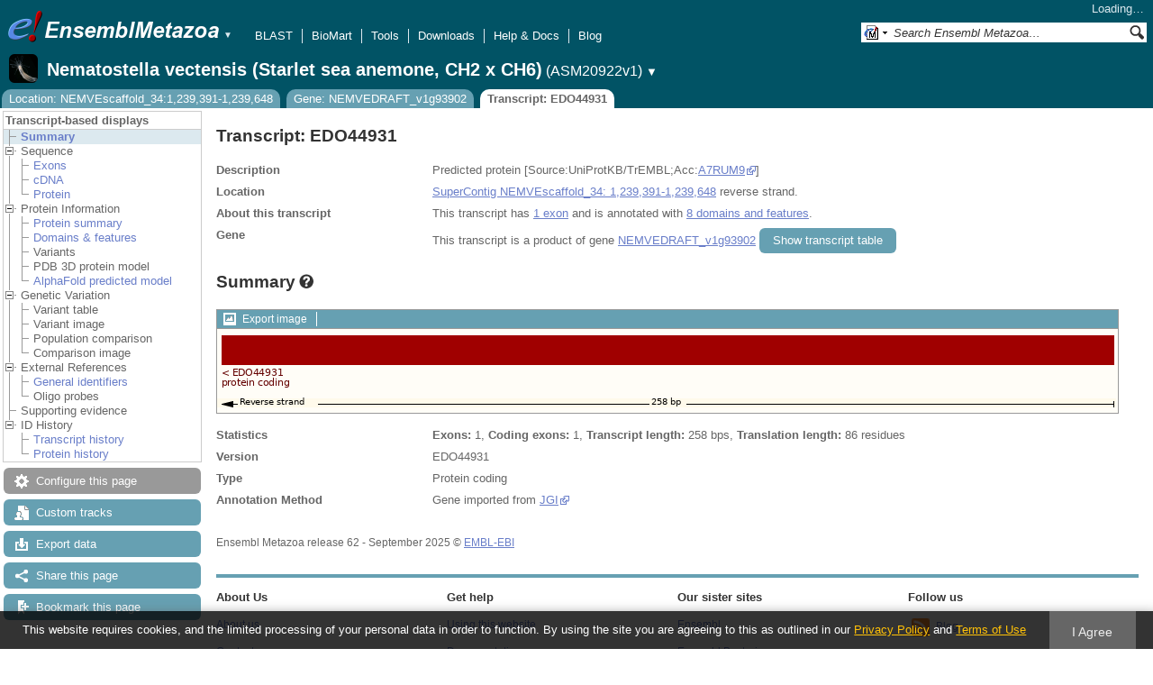

--- FILE ---
content_type: text/html; charset=utf-8
request_url: http://metazoa.ensembl.org/Nematostella_vectensis/Component/Transcript/Summary/image?db=core;g=NEMVEDRAFT_v1g93902;r=NEMVEscaffold_34:1239391-1239648;t=EDO44931;time=1769003377139.139
body_size: 766
content:
<div class="js_panel" id="TranscriptImage">
      <div class="image_container" style="width:1000px">
        
      <div class="image_toolbar top print_hide"><a href="/Nematostella_vectensis/ImageExport/ImageFormats?component=TranscriptImage;data_action=Summary;data_type=Transcript;db=core;g=NEMVEDRAFT_v1g93902;r=NEMVEscaffold_34:1239391-1239648;strain=0;t=EDO44931" class="export modal_link iexport" title="Export this image" rel="">Export image</a></div>
      <div class="drag_select" style="margin:0px;">
        <img src="/img-tmp/temporary/2026_01_21/NFYNScOTIcRecCXJKYAABDJI.png" alt="" style="width: 1000px; height: 93px;  display: block" class="imagemap" />
        
    <div class="json_ json_imagemap" style="display: none">
      [[&quot;rect&quot;,[5,7,996,40],{&quot;klass&quot;:[&quot;group&quot;],&quot;title&quot;:&quot;Transcript: EDO44931; Gene: NEMVEDRAFT_v1g93902; Location: NEMVEscaffold_34:1239391-1239648&quot;,&quot;href&quot;:&quot;/Nematostella_vectensis/ZMenu/Transcript/Summary?calling_sp=Nematostella_vectensis;config=single_transcript;db=core;g=NEMVEDRAFT_v1g93902;r=NEMVEscaffold_34:1239391-1239648;real_r=NEMVEscaffold_34:1239391-1239648;t=EDO44931;track=transcript_core_ensembl&quot;}],[&quot;rect&quot;,[5,39,166,53],{&quot;href&quot;:&quot;/Nematostella_vectensis/ZMenu/Transcript/Summary?calling_sp=Nematostella_vectensis;config=single_transcript;db=core;g=NEMVEDRAFT_v1g93902;r=NEMVEscaffold_34:1239391-1239648;real_r=NEMVEscaffold_34:1239391-1239648;t=EDO44931;track=transcript_core_ensembl&quot;,&quot;title&quot;:&quot;Transcript: EDO44931; Gene: NEMVEDRAFT_v1g93902; Location: NEMVEscaffold_34:1239391-1239648&quot;}],[&quot;rect&quot;,[5,5,996,89],{&quot;alt&quot;:&quot;Click and drag to select a region&quot;,&quot;href&quot;:&quot;#drag|1|1|Nematostella_vectensis|NEMVEscaffold_34|1239391|1239648|1&quot;,&quot;klass&quot;:[&quot;drag&quot;]}]]
    </div>
  <input type="hidden" class="panel_type" value="ImageMap" />
        
        
      </div>
      
        
      </div>
        
    <input type="hidden" class="image_config" value="single_transcript" /></div>